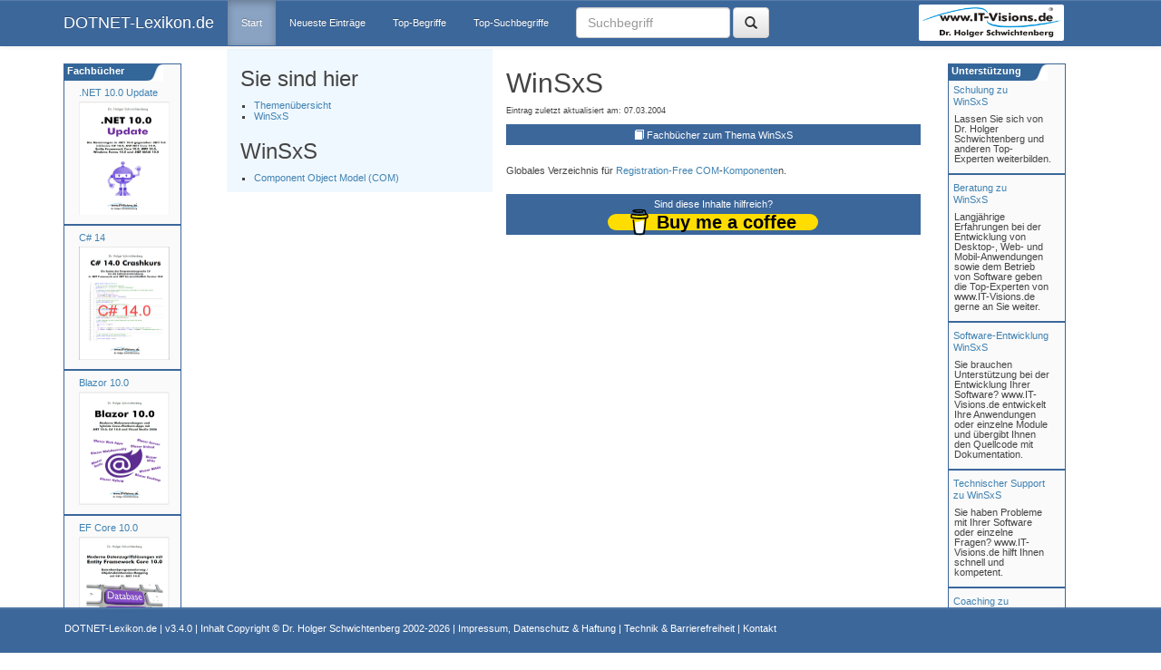

--- FILE ---
content_type: text/html; charset=utf-8
request_url: https://dotnet-lexikon.de/WinSxS/lex/662.aspx
body_size: 10580
content:


<!DOCTYPE html PUBLIC "-//W3C//DTD XHTML 1.0 Transitional//EN" "http://www.w3.org/TR/xhtml1/DTD/xhtml1-transitional.dtd">
<html lang="de" xmlns="http://www.w3.org/1999/xhtml">
<head id="ctl00_Head1"><meta http-equiv="Content-Type" content="text/html; charset=utf-8" /><meta http-equiv="X-UA-Compatible" content="IE=edge" /><meta name="viewport" content="width=device-width, initial-scale=1" /><title>
	WinSxS im DOTNET-Lexikon.de
</title><link rel="shortcut icon" href="/images/favicon.ico" /><link href="/Asset/Bootstrap/css/bootstrap.min.css" rel="stylesheet" /><link href="/Asset/Bootstrap/css/bootstrap-theme.min.css" rel="stylesheet" /><link href="/styles/style.css" rel="stylesheet" type="text/css" /><link href="/Asset/jQueryUI/css/redmond/jquery-ui-1.8.21.custom.css" rel="stylesheet" type="text/css" />

 <script type="text/javascript" src="/Asset/jquery-1.11.3.min.js"></script>
 <script type="text/javascript" src="/Asset/Bootstrap/js/bootstrap.min.js"></script>

 
</head>
<body>
 <nav id="myNavbar" class="navbar navbar-default navbar-inverse navbar-fixed-top" role="navigation" style="background: #3C679B; border-color: #3C679B;">
  
  <div class="container">
   <div class="navbar-header">
    <button type="button" class="navbar-toggle" data-toggle="collapse" data-target="#navbarCollapse">
     <span class="sr-only">Toggle navigation</span>
     <span class="icon-bar"></span>
     <span class="icon-bar"></span>
     <span class="icon-bar"></span>
    </button>
    <a class="navbar-brand" href="http://www.DOTNET-Lexikon.de">DOTNET-Lexikon.de</a>
   </div>
   
   <div class="collapse navbar-collapse" id="navbarCollapse" style="clear: none; float: left;">
    <ul class="nav navbar-nav">
     <li class="active"><a href="/default">Start</a></li>
     <li id="neu"><a href="/NeueBegriffe">Neueste Eintr&auml;ge</a></li>
     <li id="top"><a href="/TopBegriffe">Top-Begriffe</a></li>
     <li id="topSuch"><a href="/TopSuchBegriffe">Top-Suchbegriffe</a></li>
    </ul>
    <form name="aspnetForm" method="post" action="./default?id=662" id="aspnetForm" class="navbar-form navbar-left">
<div>
<input type="hidden" name="__EVENTTARGET" id="__EVENTTARGET" value="" />
<input type="hidden" name="__EVENTARGUMENT" id="__EVENTARGUMENT" value="" />
<input type="hidden" name="__VIEWSTATE" id="__VIEWSTATE" value="YyvBDSDgKdH42Wt21PioqEVTEZd91Nv+jmvEhY02AcXy3oTvUDTWm23+atGiDdCjRjQfesOAL6RqEC53ZHJiuuRJCgYuTTTdLX2+yLxfSzI+rPgjo67YMWNo3k2qwsBISueFEJeqEBxyMZxZrsztRdwn/HxQj6bil7iiN7kwPWR+iYA0zIk9ANH13lbIHn/2mWq7RVKhR7Z7m/EA795c5ncyFsRdNL7Au9oTi3y2x3/zFnUA7XGLJBc/IYI7OcnbMPYYKv9Bq7/5s15uivZjf29ANqp1hKzJpYFbMqliCxTb4jlkdXk9nOA+cVTuu3k0xnCO52UOdw+6cAg/ccfKhsOTvXvgt5uNjBgMsioZFR+g6+njFaq2DHKLNlwEDDGX2Hba5owKTTgPgY1TikYT/3S/OzQMOpZ6EMLG8T+EARfAf8TXzSJt85ETfKveTR5yMRidfidEOcLUG6t2ScnuU4rg6xX7Bp6Tya2HFbO21iP/utoqksoy+3YLVKyNmdvAYL61aSN5b7luY+sGg7YrIXPCoj9c3HxXZgFvjmG7Yh1fGod2nzELUg/Aa1YYRRBnJfziyvIr8RnqHeML+fpOdIMrPDUAHjueG7k1vV14QujlUEpQnnZEn6mPICphUxsIiof0mrOvuM4B/JpoPvC7NcXB28eDvH0toVMbjd09J91cj3AEGm+fQTdgxjgV57HL3+8JFo/[base64]/UzWfSKRkwcpJHmXg5NtoxYqeRjnWhoXJRp/UZXicSkvn2Ct/wdXltAu4spy+5jJbZohLcUvHmk6TGjS1HHrWFA1jWAoFg/pw32kmhr0D3iZrABh8OJfLZIEev/j7S8bHBWbnJBxCp4dTGgZ3bOqk0Ye0uY7FTROB/4CIg62kxDK9f8hRE9pMCP3xZBCbvR57rJlklzMvIvcpfVMucoso0Mf238eAQ6jH/ZUhurWAGwM4h1mwe4+SjF3qme3ughgNG/qcB7nSav5jXeqBHz/PlIiUGxsketUu6Yd8nnu1+sMrB783v4TdWAONB4eZPPH7Dt7ImFaCjaV1AHQzB3xu5L5HNRE+8KmGDuRYkDmF4qCHfomH3xM4fArk1eV67ZTMHTIohDM8dlaHqjZlqq6AQvgBkDb9/xdCCbi5DK5vipPulWSBXflqzNHXkhVlmaFZzIIWfUNYOKPzJ7sEzrbQPpzpJzvqgLvKek3yjXdrjp9H8BxPOrDjTSJDEGqyqSttDeT74F88y/xhwi7zib1Hanj82gtUTabXX+CMlaG9W23YPRRo94Tqrl0Gl0iLY50Zk4Bps6jIK/[base64]/BRSxvTIk6aA8z2MANbhlWqxAcckC9CeKuFydtJzbp9mIzWsA7PYM+nb9OgSxHgG6y9So1HBUlKJJLPHZqXUY7QMbbx1r2V3i6jj4pUxgjtVQd2SeC0kxalnrfJbABJeeKZUd9EnpiDoaZNaePgt+XjLmHNfRMQmDQDUHbBDG8UkmYjr4JugWOt8TVRLkxldv/iY2rhww6TjCauZK0scgemjXUs2zIl/ZnhHVa880eWhonArzVmQ1u6spFYUltQ8H8pFPlww3mGvGHix4SRgF55zn0/tYam5anfHOsnnW8P1YRZP+R+u6aV8a7MLwjeSkHP+GSsH9jkPVxqE2VHbzWCB7xk3kN6SrlMnfBOIjCdtpbVseKjpWC6sNJImKDFwS2XQPkn7LsS9NfAMldlxi7GIGelKEpk2+zKflZsnmAqt4kFcoouDhZ+AxOsXqGO1Lj6EcUu1lxwQhB3OMIGd7evOLRDXt/VaDGEiH5EdIA8JpNu107hs+7wwm+nPeKs6ZOOzsoj7cJs1o6RMPn4RDaDejGEYKTLAruitgkwX/1yWsNNFWXQ/4BarSPvlb6gxJ5nFIDnks/BF0u2MDriswQWGIa0FEU0ePx5L7zzDSqcoAohmfMFZNyrHOyd0clZutRFD8rV1kFaGA9lJH7HpdiCFXWaLYZVzuD/3fAqKjJGF533q6I1SS400GPYS+1ZiF29832NrPWt2mENV8+53d0UVANfdbpPEHDar+x0PNWMYlmlQ/Xn6AGauFnr8VqjCl3zRmFOEsjiBCp5aT0ni3V6OogeH31HpPkmgLe5MVOmD8QEEEbPXdxmRuIjHQ2IhC2V1hJgiRakpwKrbMNLhFzuVq5SEPy0q26X5sTgHjrcHf0fUr2C15ELhvNbRF4iiiepJp9a6q9we54khUBXRJYTTlxEj/Om78GAcxctCZ7e+YGfMhltZ7ZZ0b4GjdxJg0/THpWl/bBZuYMR+gpown7IDlssQxOtgk6FWE4y360EhAMBUx2yij1GNdN40BBo7eXFvycRiaj4MkvhvplRHP3J+eHn6IVFb063B+6xVbSivWJuHSxHscrQuVdt8pvj72qz1V5fvHjqYkO9g7AZh4Xj9IqWUX6iS5wMpf9KdzYVhjf/2CGfr4ohnX5vD0KnA6bGzs/gPDFTFokXd8i9Tybpgys6d4hnlY+0LwvfQWtxyjZuXTmpyXhY+hpdd+JRgVSD5zLtoPqEL3tb1UoU7Dtd06U9GDtwSlIg6cqMchEYc9AhhRIphUB01Hn51YLCx6bybtQLFWpN+S3gUWisvTEICMQeeB3TcwdzKEo9nALXFT3JhkzsseP/QwKdNS00XiHTWcsu27I4YBLO/[base64]/KjeJiKUBZpdQRP55cPl7zjsf5G0m6VRnOHBpD15NsT6pV8DZjbnB2Z2R4/P1DTjfg076G4Omw2fvZBpUhG0E3PgMHx54j1CIl1v2zLBZVEl4WFaxZ23gDTP0uAcjSi+21NxDK9/bdKDmFEYn/JxXKP2Oaek/dSyjMr2rPhS8rAEQ/tJ4kLSGQEtgIm0jXwqSsXdtTwBMl2lqSOJqmwexXkIEXVzcActqP3UugHhWl+IBcyO6AicmkA8aAfllfqr9A97f2cnrLyd24HZmFdZL8/e/YCuVLPykEPy9S40aovQdg5d5n/[base64]/BL+bPIm+BhywNvogE9Vmb9bPHf0Ptdxa+EScerMT6Kcg==" />
</div>

<script type="text/javascript">
//<![CDATA[
var theForm = document.forms['aspnetForm'];
if (!theForm) {
    theForm = document.aspnetForm;
}
function __doPostBack(eventTarget, eventArgument) {
    if (!theForm.onsubmit || (theForm.onsubmit() != false)) {
        theForm.__EVENTTARGET.value = eventTarget;
        theForm.__EVENTARGUMENT.value = eventArgument;
        theForm.submit();
    }
}
//]]>
</script>


<div>

	<input type="hidden" name="__VIEWSTATEGENERATOR" id="__VIEWSTATEGENERATOR" value="CA0B0334" />
	<input type="hidden" name="__EVENTVALIDATION" id="__EVENTVALIDATION" value="1WjFjpYtw7c8clKgAoxwIslSLI0y+PjAwner991P8dkue+8ccGX9ytsVjEzP+dyEDTtQk0Jpn/lyEX0yy85XIlgRTu4HLYANtMN1lj4Wcct0NjFdDrPYVduKPOO7PP54SpeiO26vvTGRNSBEf+fDCg==" />
</div>
     <div class="form-group">
      <div id="ctl00_pnlLogon" onkeypress="javascript:return WebForm_FireDefaultButton(event, &#39;ctl00_BtSearch&#39;)" style="width:100%;">
	
       <input name="ctl00$tbSearch" type="text" id="ctl00_tbSearch" class="form-control" placeholder="Suchbegriff" style="width: 170px; height: 34px; margin-top: 0px;" />
       <a id="ctl00_BtSearch" title="Suchen" class="btn btn-default" href="javascript:__doPostBack(&#39;ctl00$BtSearch&#39;,&#39;&#39;)" style="margin-top: 0px; height: 34px;"><i class="glyphicon glyphicon-search" style="padding-top:2px;"></i></a>
      
</div>
     </div>
    
<script src="/WebResource.axd?d=pynGkmcFUV13He1Qd6_TZPJ3ykM2fththfQH5Vtrgvekus1b2oYdFRiTqrnJ_fmvTiD0XouWAjpBm1dWCMrbTQ2&amp;t=638901526200000000" type="text/javascript"></script>
</form>
   </div>
   <div class="hidden-xs hidden-md hidden-sm" style="float: right; clear: none;">
    <a href="https://www.IT-Visions.de">
     <img id="logo" style="margin-top: 5px; margin-right: 37px; border-radius: 2px; border: 3px solid white;" src="/images/www.IT-Visions.de_Logo.png" alt="Logo wwww.IT-Visions.de" /></a>
   </div>
  </div>
 </nav>
 <div class="container" style="background-color: white; margin-top: 20px">
  <div class="row">
   

   
   <div class="col-md-2 hidden-xs hidden-sm" style="margin-top: 50px;">
    

<link href="/styles/seminarad.css" rel="stylesheet" type="text/css" />

<div id="SeminarRahmenDiv" style="background-color: #FAFAFA">

 <ul id="adsSeminar">

  <li id="firstli" style="margin-top:20px" class="divUlLi">
   

<div style="margin-top: 5px;justify-content: center;align-items: center;">

 
 <a class="Link" style="margin-left:11px;text-align:center;" title="Dr. Holger Schwichtenberg: .NET 10.0 Update: Die Neuerungen in .NET 10.0 gegenüber .NET 9.0" href="/buecher/buch?b=N10U">
 .NET 10.0 Update
 </a><br />
 

 <a href="https://www.IT-Visions.de/buecher/buch?b=N10U">
  <div style="justify-content: center;align-items: center; margin-top: 10px;margin-left:11px">
   <IMG class='imageBuch' hspace='5' alt='Buchcover .NET 10.0 Update (PDF) PDF                                               'title='Dr. Holger Schwichtenberg: .NET 10.0 Update: Die Neuerungen in .NET 10.0 gegenüber .NET 9.0' src='https://www.it-visions.de/grafik/buecher/N10U.jpg' AlternateText='.NET 10.0 Update (PDF) PDF                                               ' width=100 height=125 align='left' class='BuchRahmen' border='3'> 
  </div>
 </a>

 
</div>


  </li>
  <hr />
  <li id="fourthli" class="divUlLi">
   

<div style="margin-top: 5px;justify-content: center;align-items: center;">

 
 <a class="Link" style="margin-left:11px;text-align:center;" title="Dr. Holger Schwichtenberg: C# 14.0 Crashkurs" href="/buecher/buch?b=CSC14">
 C# 14
 </a><br />
 

 <a href="https://www.IT-Visions.de/buecher/buch?b=CSC14">
  <div style="justify-content: center;align-items: center; margin-top: 10px;margin-left:11px">
   <IMG class='imageBuch' hspace='5' alt='Buchcover C# 14.0 Crashkurs (Kindle-E-Book) Kindle                                            'title='Dr. Holger Schwichtenberg: C# 14.0 Crashkurs' src='https://www.it-visions.de/grafik/buecher/CSC14.jpg' AlternateText='C# 14.0 Crashkurs (Kindle-E-Book) Kindle                                            ' width=100 height=125 align='left' class='BuchRahmen' border='3'> 
  </div>
 </a>

 
</div>


  </li>

  <hr />
  <li id="fourthli" class="divUlLi">
   

<div style="margin-top: 5px;justify-content: center;align-items: center;">

 
 <a class="Link" style="margin-left:11px;text-align:center;" title="Dr. Holger Schwichtenberg: Blazor 10.0: Moderne Webanwendungen und hybride Cross-Platform-Apps mit .NET 10.0, C# 14.0 und Visual Studio 2026" href="/buecher/buch?b=BLA100">
 Blazor 10.0
 </a><br />
 

 <a href="https://www.IT-Visions.de/buecher/buch?b=BLA100">
  <div style="justify-content: center;align-items: center; margin-top: 10px;margin-left:11px">
   <IMG class='imageBuch' hspace='5' alt='Buchcover Blazor 10.0 (PDF-E-Book) PDF                                               'title='Dr. Holger Schwichtenberg: Blazor 10.0: Moderne Webanwendungen und hybride Cross-Platform-Apps mit .NET 10.0, C# 14.0 und Visual Studio 2026' src='https://www.it-visions.de/grafik/buecher/BLA100.jpg' AlternateText='Blazor 10.0 (PDF-E-Book) PDF                                               ' width=100 height=125 align='left' class='BuchRahmen' border='3'> 
  </div>
 </a>

 
</div>


  </li>
  <hr />

  <li id="fourthli" class="divUlLi">
   

<div style="margin-top: 5px;justify-content: center;align-items: center;">

 
 <a class="Link" style="margin-left:11px;text-align:center;" title="Dr. Holger Schwichtenberg: Moderne Datenzugriffslösungen mit Entity Framework Core 10.0" href="/buecher/buch?b=EFC100">
 EF Core 10.0
 </a><br />
 

 <a href="https://www.IT-Visions.de/buecher/buch?b=EFC100">
  <div style="justify-content: center;align-items: center; margin-top: 10px;margin-left:11px">
   <IMG class='imageBuch' hspace='5' alt='Buchcover Moderne Datenzugriffslösungen mit Entity Framework Core 10.0 (PDF-E-Book) PDF                                               'title='Dr. Holger Schwichtenberg: Moderne Datenzugriffslösungen mit Entity Framework Core 10.0' src='https://www.it-visions.de/grafik/buecher/EFC100.jpg' AlternateText='Moderne Datenzugriffslösungen mit Entity Framework Core 10.0 (PDF-E-Book) PDF                                               ' width=100 height=125 align='left' class='BuchRahmen' border='3'> 
  </div>
 </a>

 
</div>


  </li>
  <hr />

  <li id="fourthli" class="divUlLi">
   

<div style="margin-top: 5px;justify-content: center;align-items: center;">

 
 <a class="Link" style="margin-left:11px;text-align:center;" title="Dr. Holger Schwichtenberg: PowerShell 7 und Windows PowerShell 5 – das Praxishandbuch" href="/buecher/buch?b=PS74">
 PowerShell
 </a><br />
 

 <a href="https://www.IT-Visions.de/buecher/buch?b=PS74">
  <div style="justify-content: center;align-items: center; margin-top: 10px;margin-left:11px">
   <IMG class='imageBuch' hspace='5' alt='Buchcover PowerShell 7 und Windows PowerShell 5 – das Praxishandbuch (6. Auflage Juni 2024 (10. Auflage Gesamtreihe))'title='Dr. Holger Schwichtenberg: PowerShell 7 und Windows PowerShell 5 – das Praxishandbuch' src='https://www.it-visions.de/grafik/buecher/PS74.jpg' AlternateText='PowerShell 7 und Windows PowerShell 5 – das Praxishandbuch (6. Auflage Juni 2024 (10. Auflage Gesamtreihe))' width=100 height=125 align='left' class='BuchRahmen' border='3'> 
  </div>
 </a>

 
</div>


  </li>

  
 </ul>

</div>

<div id="SeminarHead">
 <a style="color: #FFFFFF; text-decoration: none;" href="https://www.it-visions.de/buecher" class="link" title="Fachbücher von Dr. Holger Schwichtenberg">&nbsp;Fachbücher</a>
</div>

   </div>

   
   <div class="col-md-3 col-sm-12 col-xs-12 contentNavi" style="background-color: aliceblue">
    <h3 data-toggle='tooltip' title='Hier sehen Sie die von Ihnen beim Blättern betrachteten Begriffe. Sie können jederzeit zu einer vorhergehenden Ebene zurückspringen.'>Sie sind hier</h3>
    <ul><li> <a href='/'>Themenübersicht </a></li><li> <a title='Informationen über WinSxS' href='/WinSxS/lex/662'>WinSxS</a></li></ul>
    <div class="hidden-xs hidden-sm">
     <h3 data-toggle='tooltip' title='Hier sehen Sie verwandte Themen zum Begriff: WinSxS'>WinSxS</h2>
     <ul><li><a href='/Component_Object_Model/lex/48' title='Informationen über Component Object Model (COM)'>Component Object Model (COM)</a></li></ul>
    </div>
   </div>
   
   <div class="col-md-5 col-sm-12 col-xs-12 content" style="background-color: white">
    <div>
     

 <style>
  /* Standard-Stile, die auf alle Bildschirmgrößen angewendet werden sollen */
  .greeting {
   /* Standard-Margin-Top für alle Bildschirme */
   margin-top: 0px;
  }

  /* Media Query für große Bildschirme (zum Beispiel Bildschirme, die breiter als 1024px sind) */
  @media screen and (min-width: 1024px) {
   .greeting {
    /* Margin-Top nur für große Bildschirme */
    margin-top: 0px;
   }
  }
 </style>

 <div style="text-align: left; margin-top: 5px;">

  <h2 class='title' title='Überschrift'>WinSxS</h2><h6 style='font-size:9px'>Eintrag zuletzt aktualisiert am: 07.03.2004</h6>
<!-- Bücher --><div class='dnlbox'> <span class="glyphicon glyphicon-book" aria-hidden="true"></span>&nbsp;<a href='/WinSxS/-662/buecher'>Fachbücher zum Thema WinSxS</div></a><br>

  

<!-- Inhalt -->Globales Verzeichnis f&#252;r <a href='/RegistrationFree_COM/Lex/661' title='Weitere Information zu: Registration-Free COM'>Registration-Free COM</a>-<a href='/Komponente/Lex/453' title='Weitere Information zu: Komponente'>Komponente</a>n.

  <div style="margin-top: 20px; margin-bottom: 30px">
   <a href='https://www.buymeacoffee.com/dotnetdoktor' target="_blank">
    <div class="dnlbox">
     <div style="margin-bottom: 5px">Sind diese Inhalte hilfreich?</div>
     <div>
      

<style>

.bmc-btn {
    min-width: 210px;
    color: #000000;
    background-color: #FFDD00 !important;
    height: 18px !important;
    border-radius: 12px;
    font-size: 20px !important;
    font-weight: Normal;
    border: none;
    padding: 0px 24px;
    line-height: 27px;
    text-decoration: none !important;
    display: inline-flex !important;
    align-items: center;
    font-family: 'Arial' !important;
    -webkit-box-sizing: border-box !important;
    box-sizing: border-box !important;
}


 .bmc-btn-text {
  flex-shrink: unset !important;
 }

</style>

<script type="text/javascript" src="https://cdnjs.buymeacoffee.com/1.0.0/button.prod.min.js" data-name="bmc-button" data-slug="dotnetdoktor" data-color="#FFDD00" data-emoji="☕"  data-font="Arial" data-text="Buy me a coffee" data-outline-color="#000000" data-font-color="#000000" data-coffee-color="#ffffff"  ></script>
     </div>
    </div>
   </a>
  </div>
  

  
 </div>

    </div>
   </div>
   
   <div class="hidden-lg hidden-md col-sm-12 col-xs-12 contentNavi2" style="margin-bottom: 50px; background-color: aliceblue">
    <h3 data-toggle='tooltip' title='Hier sehen Sie verwandte Themen zum Begriff: WinSxS'>WinSxS</h2>
    <ul><li><a href='/Component_Object_Model/lex/48' title='Informationen über Component Object Model (COM)'>Component Object Model (COM)</a></li></ul>
    <!-- sidebar XS -->
   </div>

   
   <div class="col-md-2 hidden-xs hidden-sm" style="margin-top: 50px;">
    

<link href="/styles/seminarad.css" rel="stylesheet" type="text/css" />

<div id="SeminarRahmenDiv"  style="background-color:#FAFAFA">

 <ul id="adsSeminar">

  <li id="firstli" class="divUlLi">
   <a href="http://www.it-visions.de/Thema/WinSxS.aspx" class="link">Schulung zu<br>WinSxS</a>
   <div class="SeminarTextDiv">
    Lassen Sie sich von Dr. Holger Schwichtenberg und anderen Top-Experten weiterbilden.
   </div>
  </li>

  <hr />
  <li id="fourthli" class="divUlLi">
   <a href="https://www.it-visions.de/produkte/Beratung" class="link">Beratung
    zu<br>WinSxS</a>
   <div class="SeminarTextDiv">
    
    Langjährige Erfahrungen bei der Entwicklung von Desktop-, Web- und Mobil-Anwendungen sowie dem Betrieb von Software geben die Top-Experten von www.IT-Visions.de gerne an Sie weiter.
   </div>
  </li>

  <hr />
  <li id="Li1" class="divUlLi">
   <a href="https://www.it-visions.de/softwareentwicklung" class="link">Software-Entwicklung<br /> WinSxS</a>
   <div class="SeminarTextDiv">
    
    Sie brauchen Unterstützung bei der Entwicklung Ihrer Software? www.IT-Visions.de entwickelt Ihre Anwendungen oder einzelne Module und übergibt Ihnen den Quellcode mit Dokumentation.
   </div>
  </li>

  <hr />
  <li id="Li1" class="divUlLi">
   <a href="https://www.it-visions.de/support" class="link">Technischer Support  <br>zu WinSxS</a>
   <div class="SeminarTextDiv">
    
    Sie haben Probleme mit Ihrer Software oder einzelne Fragen? www.IT-Visions.de hilft Ihnen schnell und kompetent.
   </div>
  </li>


  
  <hr />
  <li id="Li1" class="divUlLi">
   <a href="https://www.it-visions.de/coaching" class="link">Coaching  zu<br>WinSxS</a>
   <div class="SeminarTextDiv">
    
    Ihren Entwicklern oder Admins fehlt es an Know-how und Erfahrung?
Ihr Projekt läuft nicht wie geplant? Oder Sie wollen schon im Vorhinein verhindern, dass es zu Problemen kommt? Unsere Experten sind für Sie da (Vor Ort oder per Webkonferenz)! 
   </div>
  </li>
  
 </ul>

</div>

<div id="SeminarHead">
 <a style="color: #FFFFFF; text-decoration: none;" href="https://www.it-visions.de" class="link" title="Dienstleistungen von www.IT-Visions.de">&nbsp;Unterstützung</a>
</div>

   </div>
  </div>
 </div>
 
 <footer class="navbar-fixed-bottom navbar navbar-default navbar-inverse footerColor" style="background: #3C679B; border-color: #3C679B">
  <div class="container linkwhite">
   <div class="col-md-10 col-xs-12 col-sm-12 footerCenterPos">
    <a href="http://www.DOTNET-Lexikon.de" class="linkwhite">DOTNET-Lexikon.de </a>| v3.4.0 |
    Inhalt Copyright &copy; 
            <a target="_blank" href="https://www.dotnet-doktor.de" class="linkwhite">Dr. Holger Schwichtenberg</a> 2002-2026  | 
            <a href="/about/impressum" class="linkwhite">Impressum, Datenschutz & Haftung</a> | 
       <a href="/about/Technik" class="linkwhite">Technik & Barrierefreiheit</a> |
            <a href="/about/kontakt" class="linkwhite">Kontakt </a>  
         
    
   </div>
  </div>
 </footer>

 
 <script type="text/javascript">
  $(".nav a").on("click", function () {
   $(".nav").find(".active").removeClass("active");
   $(this).parent().addClass("active");
  });
 </script>

</body>
</html>
